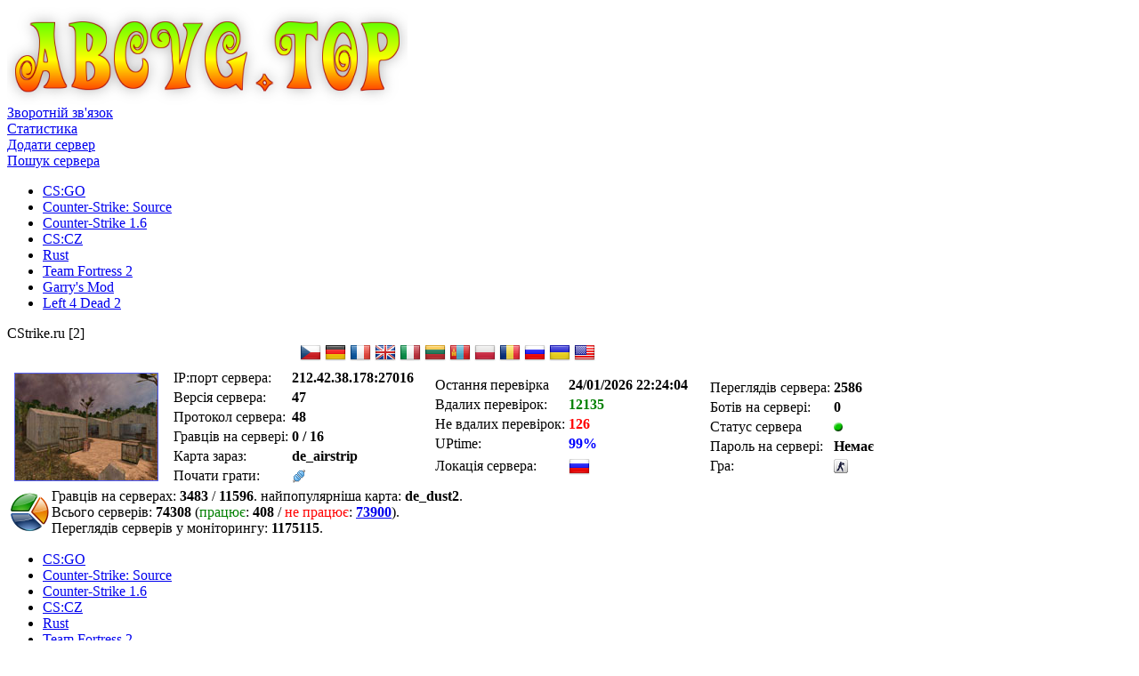

--- FILE ---
content_type: text/html; charset=UTF-8
request_url: http://uk.abcvg.top/server/12214.html
body_size: 2713
content:
<!DOCTYPE html PUBLIC '-//W3C//DTD XHTML 1.0 Transitional//EN' 'http://www.w3.org/TR/xhtml1/DTD/xhtml1-transitional.dtd'>
<html xmlns='http://www.w3.org/1999/xhtml' xml:lang='uk' lang='uk'>
<head>
<title>Сервер: CStrike.ru [2] - Моніторинг серверів CS - ABCVG.top</title>
<meta http-equiv='Content-Type' content='text/html; charset=utf-8' />
<meta name='description' content='Опис сервера: CStrike.ru [2]' />
<meta name='keywords' content='CStrike, 212.42.38.178:27016' />
<link rel='stylesheet' href='/themes/Default/styles.css' type='text/css' media='screen' />
<link rel='shortcut icon' href='/images/favicon.ico' type='image/x-icon' />
<script type='text/javascript' src='/includes/jquery/jquery.js'></script>
<script type='text/javascript' src='/includes/jscript.js'></script>
<!-- Google tag (gtag.js) -->
<script async src="https://www.googletagmanager.com/gtag/js?id=G-V3C1TBCNFV"></script>
<script>
  window.dataLayer = window.dataLayer || [];
  function gtag(){dataLayer.push(arguments);}
  gtag('js', new Date());

  gtag('config', 'G-V3C1TBCNFV');
</script><link rel='alternate' type='application/rss+xml' title='RSS - Моніторинг серверів CS' href='/rss.xml'>
</head>
<body>
<div class='wrapper' style='width:990px;'>
<div class='top-header clearfix'>
</div>
<div class='main-header'>
<div class='logo'><span><a href='/'><img src='http://abcvg.top/images/logo.png' alt='ABCVG.top' style='border: 0;' /></a>
</span></div>
<div class='contact'><a href='/contact.php' class='contact-bg'><span>Зворотній зв'язок</span></a></div>
<div class='faq'><a href='/stats.html' class='faq-bg'><span>Статистика</span></a></div>
<div class='download'><a href='/add.php' class='download-bg'><span>Додати сервер</span></a></div>
<div class='news'><a href='/search.php' class='news-bg'><span>Пошук сервера</span></a></div>
</div>
<div class='sub-header clearfix floatfix'><ul>
<li class='first-link'><a href='/csgo/'>
<span>CS:GO</span></a></li>
<li><a href='/css/'>
<span>Counter-Strike: Source</span></a></li>
<li><a href='/cs16/'>
<span>Counter-Strike 1.6</span></a></li>
<li><a href='/cscz/'>
<span>CS:CZ</span></a></li>
<li><a href='/rust/'>
<span>Rust</span></a></li>
<li><a href='/tf2/'>
<span>Team Fortress 2</span></a></li>
<li><a href='/gmod/'>
<span>Garry&#39;s Mod</span></a></li>
<li><a href='/l4d2/'>
<span>Left 4 Dead 2</span></a></li>
</ul>
</div>
<div class='main-bg'>
<div id='side-center' class=''><div class='upper'></div>
<div class='content'><div class='capmain'>CStrike.ru [2]</div>
<div class='main-body floatfix spacer'>
<div style='text-align:center'><a href='/country/CZ/' title='Чеська республіка'><img src='/servers/flags/CZ.png' alt='Чеська республіка'></a>
<a href='/country/DE/' title='Німеччина'><img src='/servers/flags/DE.png' alt='Німеччина'></a>
<a href='/country/FR/' title='Франція'><img src='/servers/flags/FR.png' alt='Франція'></a>
<a href='/country/GB/' title='Великобританія'><img src='/servers/flags/GB.png' alt='Великобританія'></a>
<a href='/country/IT/' title='Італія'><img src='/servers/flags/IT.png' alt='Італія'></a>
<a href='/country/LT/' title='Литва'><img src='/servers/flags/LT.png' alt='Литва'></a>
<a href='/country/MN/' title='Монголія'><img src='/servers/flags/MN.png' alt='Монголія'></a>
<a href='/country/PL/' title='Польща'><img src='/servers/flags/PL.png' alt='Польща'></a>
<a href='/country/RO/' title='Румунія'><img src='/servers/flags/RO.png' alt='Румунія'></a>
<a href='/country/RU/' title='Росія'><img src='/servers/flags/RU.png' alt='Росія'></a>
<a href='/country/UA/' title='Україна'><img src='/servers/flags/UA.png' alt='Україна'></a>
<a href='/country/US/' title='США'><img src='/servers/flags/US.png' alt='США'></a>
</div><table width='100%' cellpadding='0' cellspacing='1' class='tbl-border'>
<tr>
<td class='tbl1'><table><tr><td></td><td><img src='/servers/cs16/de_airstrip.jpg' title='Зараз грають на карті: de_airstrip' style='border: 1px solid #5964ff'></td></tr></table></td><td class='tbl1'><table><tr><td>IP:порт сервера: </td><td><b>212.42.38.178:27016</b></td></tr><tr><td>Версія сервера: </td><td><b>47</b></td></tr><tr><td>Протокол сервера: </td><td><b>48</b></td></tr><tr><td>Гравців на сервері: </td><td><b>0 / 16</b></td></tr><tr><td>Карта зараз: </td><td><b>de_airstrip</b></td></tr><tr><td>Почати грати: </td><td><a href='steam://connect/212.42.38.178:27016/' title='Підключитися до сервера CStrike.ru [2]'><img src='/servers/connect.png' alt='Підключитися до сервера CStrike.ru [2]' width='16px' height='16px'></a></td></tr></table></td><td class='tbl1'><table><tr><td>Остання перевірка </td><td><b>24/01/2026 22:24:04</b></td></tr><tr><td>Вдалих перевірок: </td><td><b><font color='green'>12135</font></b></td></tr><tr><td>Не вдалих перевірок: </td><td><b><font color='red'>126</font></b></td></tr><tr><td>UPtime: </td><td><b><font color='blue'>99%</font></b></td></tr><tr><td>Локація сервера: </td><td><a href='/country/RU/' title='Локація сервера: Росія'><img src='/servers/flags/RU.png' alt='Локація сервера: RU'></a></td></tr></table></td><td class='tbl1'><table><tr><td>Переглядів сервера: </td><td><b>2586</b></td></tr><tr><td>Ботів на сервері: </td><td><b>0</b></td></tr><tr><td>Статус сервера </td><td><img src='/servers/online.png' title='Сервер працює' /></td></tr><tr><td>Пароль на сервері: </td><td><b>Немає</b></td></tr><tr><td>Гра: </td><td><a href='/cs16/' title='Counter-Strike 1.6'><img src='/servers/cs16.png' alt='Counter-Strike 1.6'></a></td></tr></table></td></tr>
</table>
</div>
<table cellpadding='0' cellspacing='1' class='tbl-border' style='width:100%;'>
<tr>
<td class='tbl2' valign='middle'><img src='/images/dl_stats.png' alt='Статистика моніторингу' /></td>
<td width='100%' align='left' class='tbl1'>
<span class='small'>Гравців на серверах: <b>3483</b> / <b>11596</b>. найпопулярніша карта: <b>de_dust2</b>.</span><br /><span class='small'>Всього серверів: <b>74308</b> (<font color='green'>працює</font>: <b>408</b> / <font color='red'>не працює</font>: <b><a href='/offline/'>73900</a></b>).</span><br>
<span class='small'>Переглядів серверів у моніторингу: <b>1175115</b>.</span><br /></td>
</tr>
</table>
</div>
<div class='lower'></div>
</div>
<div class='clear'></div>
</div>
<div class='main-footer-top floatfix'><ul>
<li class='footer-menu first-link'><a href='/csgo/'>
<span>CS:GO</span></a></li>
<li class='footer-menu'><a href='/css/'>
<span>Counter-Strike: Source</span></a></li>
<li class='footer-menu'><a href='/cs16/'>
<span>Counter-Strike 1.6</span></a></li>
<li class='footer-menu'><a href='/cscz/'>
<span>CS:CZ</span></a></li>
<li class='footer-menu'><a href='/rust/'>
<span>Rust</span></a></li>
<li class='footer-menu'><a href='/tf2/'>
<span>Team Fortress 2</span></a></li>
<li class='footer-menu'><a href='/gmod/'>
<span>Garry&#39;s Mod</span></a></li>
<li class='footer-menu'><a href='/l4d2/'>
<span>Left 4 Dead 2</span></a></li>
</ul>
</div>
<div class='main-footer clearfix'>
<div class='flleft'>
<br /></div>
<div class='flright' style='width: 50%; text-align: right;'><div style='text-align:center'>&sdot; Powered by <a href="//abcvg.info" title="ABCVG Network">ABCVG Network</a> © 2016 - 2026</div></div>
<div style='text-align:center'><a rel='alternate' hreflang='ru' lang='ru' href='http://abcvg.top/server/12214.html' title='Русский'><img src='/servers/flags/RU.png' alt='Русский'></a>
<a rel='alternate' hreflang='en' lang='en' href='http://en.abcvg.top/server/12214.html' title='English'><img src='/servers/flags/US.png' alt='English'></a>
<a rel='alternate' hreflang='uk' lang='uk' href='http://uk.abcvg.top/server/12214.html' title='Українська'><img src='/servers/flags/UA.png' alt='Українська'></a>
</div></div>
<div class='sub-footer-top'></div>
<div class='sub-footer clearfix'>
<div class='flleft' style='padding-top: 8px;'>Завантажено за 0.64 сек. - 19 Запити<br /><!--counter-->47,877,937 унікальних візитів</div>
<div class='flright' style='padding: 15px 0 6px 0;'>24.01.2026 23:52:53</div>
</div>
</div>
</body>
</html>
